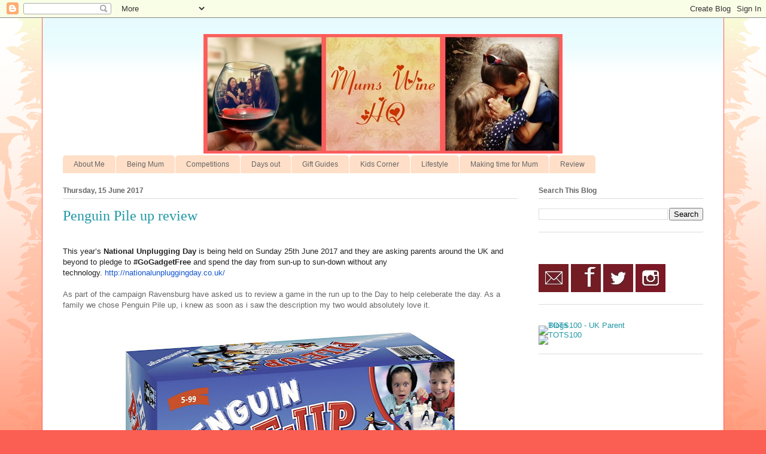

--- FILE ---
content_type: text/html; charset=UTF-8
request_url: https://www.mumswinehq.com/2017/06/penguin-pile-up.html
body_size: 10607
content:
<!DOCTYPE html>
<html class='v2' dir='ltr' lang='en-GB'>
<head>
<link href='https://www.blogger.com/static/v1/widgets/335934321-css_bundle_v2.css' rel='stylesheet' type='text/css'/>
<meta content='width=1100' name='viewport'/>
<meta content='text/html; charset=UTF-8' http-equiv='Content-Type'/>
<meta content='blogger' name='generator'/>
<link href='https://www.mumswinehq.com/favicon.ico' rel='icon' type='image/x-icon'/>
<link href='https://www.mumswinehq.com/2017/06/penguin-pile-up.html' rel='canonical'/>
<link rel="alternate" type="application/atom+xml" title="Mums Wine HQ - Atom" href="https://www.mumswinehq.com/feeds/posts/default" />
<link rel="alternate" type="application/rss+xml" title="Mums Wine HQ - RSS" href="https://www.mumswinehq.com/feeds/posts/default?alt=rss" />
<link rel="service.post" type="application/atom+xml" title="Mums Wine HQ - Atom" href="https://www.blogger.com/feeds/956213314545123504/posts/default" />

<link rel="alternate" type="application/atom+xml" title="Mums Wine HQ - Atom" href="https://www.mumswinehq.com/feeds/2418700680885744632/comments/default" />
<!--Can't find substitution for tag [blog.ieCssRetrofitLinks]-->
<link href='https://blogger.googleusercontent.com/img/b/R29vZ2xl/AVvXsEj_hNKq-qwYwdTaDsYOVffcjELFWije2fcJMpDi4zGcRsXkxlY0hjD0WwiRKDrAgblmpZEUIXur37T-6xz2TZ9pMe7_vVvrZYe82xQ1KAo0FHB2AGeQVWAZF65jXTIoS55RFtm27x5GHau0/s640/penguin+amazon.jpg' rel='image_src'/>
<meta content='https://www.mumswinehq.com/2017/06/penguin-pile-up.html' property='og:url'/>
<meta content='Penguin Pile up review' property='og:title'/>
<meta content=' This year’s  National Unplugging Day  is being held on Sunday 25th June 2017 and they are asking parents around the UK and beyond to pledge...' property='og:description'/>
<meta content='https://blogger.googleusercontent.com/img/b/R29vZ2xl/AVvXsEj_hNKq-qwYwdTaDsYOVffcjELFWije2fcJMpDi4zGcRsXkxlY0hjD0WwiRKDrAgblmpZEUIXur37T-6xz2TZ9pMe7_vVvrZYe82xQ1KAo0FHB2AGeQVWAZF65jXTIoS55RFtm27x5GHau0/w1200-h630-p-k-no-nu/penguin+amazon.jpg' property='og:image'/>
<title>Mums Wine HQ: Penguin Pile up review</title>
<style id='page-skin-1' type='text/css'><!--
/*
-----------------------------------------------
Blogger Template Style
Name:     Ethereal
Designer: Jason Morrow
URL:      jasonmorrow.etsy.com
----------------------------------------------- */
/* Content
----------------------------------------------- */
body {
font: normal normal 13px Arial, Tahoma, Helvetica, FreeSans, sans-serif;
color: #666666;
background: #fb5e53 url(https://resources.blogblog.com/blogblog/data/1kt/ethereal/birds-2toned-bg.png) repeat-x scroll top center;
}
html body .content-outer {
min-width: 0;
max-width: 100%;
width: 100%;
}
a:link {
text-decoration: none;
color: #2198a6;
}
a:visited {
text-decoration: none;
color: #4d469c;
}
a:hover {
text-decoration: underline;
color: #2198a6;
}
.main-inner {
padding-top: 15px;
}
.body-fauxcolumn-outer {
background: transparent none repeat-x scroll top center;
}
.content-fauxcolumns .fauxcolumn-inner {
background: #ffffff url(https://resources.blogblog.com/blogblog/data/1kt/ethereal/bird-2toned-blue-fade.png) repeat-x scroll top left;
border-left: 1px solid #fb5e53;
border-right: 1px solid #fb5e53;
}
/* Flexible Background
----------------------------------------------- */
.content-fauxcolumn-outer .fauxborder-left {
width: 100%;
padding-left: 300px;
margin-left: -300px;
background-color: transparent;
background-image: url(//themes.googleusercontent.com/image?id=0BwVBOzw_-hbMNjViMzQ0ZDEtMWU1NS00ZTBkLWFjY2EtZjM5YmU4OTA2MjBm);
background-repeat: no-repeat;
background-position: left top;
}
.content-fauxcolumn-outer .fauxborder-right {
margin-right: -299px;
width: 299px;
background-color: transparent;
background-image: url(//themes.googleusercontent.com/image?id=0BwVBOzw_-hbMNjViMzQ0ZDEtMWU1NS00ZTBkLWFjY2EtZjM5YmU4OTA2MjBm);
background-repeat: no-repeat;
background-position: right top;
}
/* Columns
----------------------------------------------- */
.content-inner {
padding: 0;
}
/* Header
----------------------------------------------- */
.header-inner {
padding: 27px 0 3px;
}
.header-inner .section {
margin: 0 35px;
}
.Header h1 {
font: normal normal 60px Times, 'Times New Roman', FreeSerif, serif;
color: #ff8b8b;
}
.Header h1 a {
color: #ff8b8b;
}
.Header .description {
font-size: 115%;
color: #666666;
}
.header-inner .Header .titlewrapper,
.header-inner .Header .descriptionwrapper {
padding-left: 0;
padding-right: 0;
margin-bottom: 0;
}
/* Tabs
----------------------------------------------- */
.tabs-outer {
position: relative;
background: transparent;
}
.tabs-cap-top, .tabs-cap-bottom {
position: absolute;
width: 100%;
}
.tabs-cap-bottom {
bottom: 0;
}
.tabs-inner {
padding: 0;
}
.tabs-inner .section {
margin: 0 35px;
}
*+html body .tabs-inner .widget li {
padding: 1px;
}
.PageList {
border-bottom: 1px solid #fb5e53;
}
.tabs-inner .widget li.selected a,
.tabs-inner .widget li a:hover {
position: relative;
-moz-border-radius-topleft: 5px;
-moz-border-radius-topright: 5px;
-webkit-border-top-left-radius: 5px;
-webkit-border-top-right-radius: 5px;
-goog-ms-border-top-left-radius: 5px;
-goog-ms-border-top-right-radius: 5px;
border-top-left-radius: 5px;
border-top-right-radius: 5px;
background: #ffa183 none ;
color: #ffffff;
}
.tabs-inner .widget li a {
display: inline-block;
margin: 0;
margin-right: 1px;
padding: .65em 1.5em;
font: normal normal 12px Arial, Tahoma, Helvetica, FreeSans, sans-serif;
color: #666666;
background-color: #ffdfc7;
-moz-border-radius-topleft: 5px;
-moz-border-radius-topright: 5px;
-webkit-border-top-left-radius: 5px;
-webkit-border-top-right-radius: 5px;
-goog-ms-border-top-left-radius: 5px;
-goog-ms-border-top-right-radius: 5px;
border-top-left-radius: 5px;
border-top-right-radius: 5px;
}
/* Headings
----------------------------------------------- */
h2 {
font: normal bold 12px Arial, Tahoma, Helvetica, FreeSans, sans-serif;
color: #666666;
}
/* Widgets
----------------------------------------------- */
.main-inner .column-left-inner {
padding: 0 0 0 20px;
}
.main-inner .column-left-inner .section {
margin-right: 0;
}
.main-inner .column-right-inner {
padding: 0 20px 0 0;
}
.main-inner .column-right-inner .section {
margin-left: 0;
}
.main-inner .section {
padding: 0;
}
.main-inner .widget {
padding: 0 0 15px;
margin: 20px 0;
border-bottom: 1px solid #dbdbdb;
}
.main-inner .widget h2 {
margin: 0;
padding: .6em 0 .5em;
}
.footer-inner .widget h2 {
padding: 0 0 .4em;
}
.main-inner .widget h2 + div, .footer-inner .widget h2 + div {
padding-top: 15px;
}
.main-inner .widget .widget-content {
margin: 0;
padding: 15px 0 0;
}
.main-inner .widget ul, .main-inner .widget #ArchiveList ul.flat {
margin: -15px -15px -15px;
padding: 0;
list-style: none;
}
.main-inner .sidebar .widget h2 {
border-bottom: 1px solid #dbdbdb;
}
.main-inner .widget #ArchiveList {
margin: -15px 0 0;
}
.main-inner .widget ul li, .main-inner .widget #ArchiveList ul.flat li {
padding: .5em 15px;
text-indent: 0;
}
.main-inner .widget #ArchiveList ul li {
padding-top: .25em;
padding-bottom: .25em;
}
.main-inner .widget ul li:first-child, .main-inner .widget #ArchiveList ul.flat li:first-child {
border-top: none;
}
.main-inner .widget ul li:last-child, .main-inner .widget #ArchiveList ul.flat li:last-child {
border-bottom: none;
}
.main-inner .widget .post-body ul {
padding: 0 2.5em;
margin: .5em 0;
list-style: disc;
}
.main-inner .widget .post-body ul li {
padding: 0.25em 0;
margin-bottom: .25em;
color: #666666;
border: none;
}
.footer-inner .widget ul {
padding: 0;
list-style: none;
}
.widget .zippy {
color: #cccccc;
}
/* Posts
----------------------------------------------- */
.main.section {
margin: 0 20px;
}
body .main-inner .Blog {
padding: 0;
background-color: transparent;
border: none;
}
.main-inner .widget h2.date-header {
border-bottom: 1px solid #dbdbdb;
}
.date-outer {
position: relative;
margin: 15px 0 20px;
}
.date-outer:first-child {
margin-top: 0;
}
.date-posts {
clear: both;
}
.post-outer, .inline-ad {
border-bottom: 1px solid #dbdbdb;
padding: 30px 0;
}
.post-outer {
padding-bottom: 10px;
}
.post-outer:first-child {
padding-top: 0;
border-top: none;
}
.post-outer:last-child, .inline-ad:last-child {
border-bottom: none;
}
.post-body img {
padding: 8px;
}
h3.post-title, h4 {
font: normal normal 24px Times, Times New Roman, serif;
color: #2198a6;
}
h3.post-title a {
font: normal normal 24px Times, Times New Roman, serif;
color: #2198a6;
text-decoration: none;
}
h3.post-title a:hover {
color: #2198a6;
text-decoration: underline;
}
.post-header {
margin: 0 0 1.5em;
}
.post-body {
line-height: 1.4;
}
.post-footer {
margin: 1.5em 0 0;
}
#blog-pager {
padding: 15px;
}
.blog-feeds, .post-feeds {
margin: 1em 0;
text-align: center;
}
.post-outer .comments {
margin-top: 2em;
}
/* Comments
----------------------------------------------- */
.comments .comments-content .icon.blog-author {
background-repeat: no-repeat;
background-image: url([data-uri]);
}
.comments .comments-content .loadmore a {
background: #ffffff url(https://resources.blogblog.com/blogblog/data/1kt/ethereal/bird-2toned-blue-fade.png) repeat-x scroll top left;
}
.comments .comments-content .loadmore a {
border-top: 1px solid #dbdbdb;
border-bottom: 1px solid #dbdbdb;
}
.comments .comment-thread.inline-thread {
background: #ffffff url(https://resources.blogblog.com/blogblog/data/1kt/ethereal/bird-2toned-blue-fade.png) repeat-x scroll top left;
}
.comments .continue {
border-top: 2px solid #dbdbdb;
}
/* Footer
----------------------------------------------- */
.footer-inner {
padding: 30px 0;
overflow: hidden;
}
/* Mobile
----------------------------------------------- */
body.mobile  {
background-size: auto
}
.mobile .body-fauxcolumn-outer {
background: ;
}
.mobile .content-fauxcolumns .fauxcolumn-inner {
opacity: 0.75;
}
.mobile .content-fauxcolumn-outer .fauxborder-right {
margin-right: 0;
}
.mobile-link-button {
background-color: #ffa183;
}
.mobile-link-button a:link, .mobile-link-button a:visited {
color: #ffffff;
}
.mobile-index-contents {
color: #444444;
}
.mobile .body-fauxcolumn-outer {
background-size: 100% auto;
}
.mobile .mobile-date-outer {
border-bottom: transparent;
}
.mobile .PageList {
border-bottom: none;
}
.mobile .tabs-inner .section {
margin: 0;
}
.mobile .tabs-inner .PageList .widget-content {
background: #ffa183 none;
color: #ffffff;
}
.mobile .tabs-inner .PageList .widget-content .pagelist-arrow {
border-left: 1px solid #ffffff;
}
.mobile .footer-inner {
overflow: visible;
}
body.mobile .AdSense {
margin: 0 -10px;
}
#header-inner img {margin: 0 auto !important;} #header-inner {text-align:center !important;}
--></style>
<style id='template-skin-1' type='text/css'><!--
body {
min-width: 1140px;
}
.content-outer, .content-fauxcolumn-outer, .region-inner {
min-width: 1140px;
max-width: 1140px;
_width: 1140px;
}
.main-inner .columns {
padding-left: 0px;
padding-right: 310px;
}
.main-inner .fauxcolumn-center-outer {
left: 0px;
right: 310px;
/* IE6 does not respect left and right together */
_width: expression(this.parentNode.offsetWidth -
parseInt("0px") -
parseInt("310px") + 'px');
}
.main-inner .fauxcolumn-left-outer {
width: 0px;
}
.main-inner .fauxcolumn-right-outer {
width: 310px;
}
.main-inner .column-left-outer {
width: 0px;
right: 100%;
margin-left: -0px;
}
.main-inner .column-right-outer {
width: 310px;
margin-right: -310px;
}
#layout {
min-width: 0;
}
#layout .content-outer {
min-width: 0;
width: 800px;
}
#layout .region-inner {
min-width: 0;
width: auto;
}
body#layout div.add_widget {
padding: 8px;
}
body#layout div.add_widget a {
margin-left: 32px;
}
--></style>
<link href='https://www.blogger.com/dyn-css/authorization.css?targetBlogID=956213314545123504&amp;zx=9bdab751-f21c-4743-92dc-e1f57717f955' media='none' onload='if(media!=&#39;all&#39;)media=&#39;all&#39;' rel='stylesheet'/><noscript><link href='https://www.blogger.com/dyn-css/authorization.css?targetBlogID=956213314545123504&amp;zx=9bdab751-f21c-4743-92dc-e1f57717f955' rel='stylesheet'/></noscript>
<meta name='google-adsense-platform-account' content='ca-host-pub-1556223355139109'/>
<meta name='google-adsense-platform-domain' content='blogspot.com'/>

<!-- data-ad-client=ca-pub-2158193643472274 -->

</head>
<body class='loading variant-hummingBirds2'>
<div class='navbar section' id='navbar' name='Navbar'><div class='widget Navbar' data-version='1' id='Navbar1'><script type="text/javascript">
    function setAttributeOnload(object, attribute, val) {
      if(window.addEventListener) {
        window.addEventListener('load',
          function(){ object[attribute] = val; }, false);
      } else {
        window.attachEvent('onload', function(){ object[attribute] = val; });
      }
    }
  </script>
<div id="navbar-iframe-container"></div>
<script type="text/javascript" src="https://apis.google.com/js/platform.js"></script>
<script type="text/javascript">
      gapi.load("gapi.iframes:gapi.iframes.style.bubble", function() {
        if (gapi.iframes && gapi.iframes.getContext) {
          gapi.iframes.getContext().openChild({
              url: 'https://www.blogger.com/navbar/956213314545123504?po\x3d2418700680885744632\x26origin\x3dhttps://www.mumswinehq.com',
              where: document.getElementById("navbar-iframe-container"),
              id: "navbar-iframe"
          });
        }
      });
    </script><script type="text/javascript">
(function() {
var script = document.createElement('script');
script.type = 'text/javascript';
script.src = '//pagead2.googlesyndication.com/pagead/js/google_top_exp.js';
var head = document.getElementsByTagName('head')[0];
if (head) {
head.appendChild(script);
}})();
</script>
</div></div>
<div class='body-fauxcolumns'>
<div class='fauxcolumn-outer body-fauxcolumn-outer'>
<div class='cap-top'>
<div class='cap-left'></div>
<div class='cap-right'></div>
</div>
<div class='fauxborder-left'>
<div class='fauxborder-right'></div>
<div class='fauxcolumn-inner'>
</div>
</div>
<div class='cap-bottom'>
<div class='cap-left'></div>
<div class='cap-right'></div>
</div>
</div>
</div>
<div class='content'>
<div class='content-fauxcolumns'>
<div class='fauxcolumn-outer content-fauxcolumn-outer'>
<div class='cap-top'>
<div class='cap-left'></div>
<div class='cap-right'></div>
</div>
<div class='fauxborder-left'>
<div class='fauxborder-right'></div>
<div class='fauxcolumn-inner'>
</div>
</div>
<div class='cap-bottom'>
<div class='cap-left'></div>
<div class='cap-right'></div>
</div>
</div>
</div>
<div class='content-outer'>
<div class='content-cap-top cap-top'>
<div class='cap-left'></div>
<div class='cap-right'></div>
</div>
<div class='fauxborder-left content-fauxborder-left'>
<div class='fauxborder-right content-fauxborder-right'></div>
<div class='content-inner'>
<header>
<div class='header-outer'>
<div class='header-cap-top cap-top'>
<div class='cap-left'></div>
<div class='cap-right'></div>
</div>
<div class='fauxborder-left header-fauxborder-left'>
<div class='fauxborder-right header-fauxborder-right'></div>
<div class='region-inner header-inner'>
<div class='header section' id='header' name='Header'><div class='widget Header' data-version='1' id='Header1'>
<div id='header-inner'>
<a href='https://www.mumswinehq.com/' style='display: block'>
<img alt='Mums Wine HQ' height='200px; ' id='Header1_headerimg' src='https://blogger.googleusercontent.com/img/b/R29vZ2xl/AVvXsEjESInq5QLmhskALidy6B7hnlgn0-SfaPI9m2-L-bK5FfDvJCOohaxnM9Mdi6L3arSsGpZCyb8GkvOgwlFYjhQvEfmk1hSVNkiGnkjXe9-sClOc1bVtS1Mh9fRz533yJwOv-h8ZAytbTaw9/s1600/MumswineHQ.jpg' style='display: block' width='600px; '/>
</a>
</div>
</div></div>
</div>
</div>
<div class='header-cap-bottom cap-bottom'>
<div class='cap-left'></div>
<div class='cap-right'></div>
</div>
</div>
</header>
<div class='tabs-outer'>
<div class='tabs-cap-top cap-top'>
<div class='cap-left'></div>
<div class='cap-right'></div>
</div>
<div class='fauxborder-left tabs-fauxborder-left'>
<div class='fauxborder-right tabs-fauxborder-right'></div>
<div class='region-inner tabs-inner'>
<div class='tabs section' id='crosscol' name='Cross-column'><div class='widget Label' data-version='1' id='Label1'>
<h2>Labels</h2>
<div class='widget-content list-label-widget-content'>
<ul>
<li>
<a dir='ltr' href='https://www.mumswinehq.com/search/label/About%20Me'>About Me</a>
</li>
<li>
<a dir='ltr' href='https://www.mumswinehq.com/search/label/Being%20Mum'>Being Mum</a>
</li>
<li>
<a dir='ltr' href='https://www.mumswinehq.com/search/label/Competitions'>Competitions</a>
</li>
<li>
<a dir='ltr' href='https://www.mumswinehq.com/search/label/Days%20out'>Days out</a>
</li>
<li>
<a dir='ltr' href='https://www.mumswinehq.com/search/label/Gift%20Guides'>Gift Guides</a>
</li>
<li>
<a dir='ltr' href='https://www.mumswinehq.com/search/label/Kids%20Corner'>Kids Corner</a>
</li>
<li>
<a dir='ltr' href='https://www.mumswinehq.com/search/label/Lifestyle'>Lifestyle</a>
</li>
<li>
<a dir='ltr' href='https://www.mumswinehq.com/search/label/Making%20time%20for%20Mum'>Making time for Mum</a>
</li>
<li>
<a dir='ltr' href='https://www.mumswinehq.com/search/label/Review'>Review</a>
</li>
</ul>
<div class='clear'></div>
</div>
</div></div>
<div class='tabs no-items section' id='crosscol-overflow' name='Cross-Column 2'></div>
</div>
</div>
<div class='tabs-cap-bottom cap-bottom'>
<div class='cap-left'></div>
<div class='cap-right'></div>
</div>
</div>
<div class='main-outer'>
<div class='main-cap-top cap-top'>
<div class='cap-left'></div>
<div class='cap-right'></div>
</div>
<div class='fauxborder-left main-fauxborder-left'>
<div class='fauxborder-right main-fauxborder-right'></div>
<div class='region-inner main-inner'>
<div class='columns fauxcolumns'>
<div class='fauxcolumn-outer fauxcolumn-center-outer'>
<div class='cap-top'>
<div class='cap-left'></div>
<div class='cap-right'></div>
</div>
<div class='fauxborder-left'>
<div class='fauxborder-right'></div>
<div class='fauxcolumn-inner'>
</div>
</div>
<div class='cap-bottom'>
<div class='cap-left'></div>
<div class='cap-right'></div>
</div>
</div>
<div class='fauxcolumn-outer fauxcolumn-left-outer'>
<div class='cap-top'>
<div class='cap-left'></div>
<div class='cap-right'></div>
</div>
<div class='fauxborder-left'>
<div class='fauxborder-right'></div>
<div class='fauxcolumn-inner'>
</div>
</div>
<div class='cap-bottom'>
<div class='cap-left'></div>
<div class='cap-right'></div>
</div>
</div>
<div class='fauxcolumn-outer fauxcolumn-right-outer'>
<div class='cap-top'>
<div class='cap-left'></div>
<div class='cap-right'></div>
</div>
<div class='fauxborder-left'>
<div class='fauxborder-right'></div>
<div class='fauxcolumn-inner'>
</div>
</div>
<div class='cap-bottom'>
<div class='cap-left'></div>
<div class='cap-right'></div>
</div>
</div>
<!-- corrects IE6 width calculation -->
<div class='columns-inner'>
<div class='column-center-outer'>
<div class='column-center-inner'>
<div class='main section' id='main' name='Main'><div class='widget Blog' data-version='1' id='Blog1'>
<div class='blog-posts hfeed'>

          <div class="date-outer">
        
<h2 class='date-header'><span>Thursday, 15 June 2017</span></h2>

          <div class="date-posts">
        
<div class='post-outer'>
<div class='post hentry uncustomized-post-template' itemprop='blogPost' itemscope='itemscope' itemtype='http://schema.org/BlogPosting'>
<meta content='https://blogger.googleusercontent.com/img/b/R29vZ2xl/AVvXsEj_hNKq-qwYwdTaDsYOVffcjELFWije2fcJMpDi4zGcRsXkxlY0hjD0WwiRKDrAgblmpZEUIXur37T-6xz2TZ9pMe7_vVvrZYe82xQ1KAo0FHB2AGeQVWAZF65jXTIoS55RFtm27x5GHau0/s640/penguin+amazon.jpg' itemprop='image_url'/>
<meta content='956213314545123504' itemprop='blogId'/>
<meta content='2418700680885744632' itemprop='postId'/>
<a name='2418700680885744632'></a>
<h3 class='post-title entry-title' itemprop='name'>
Penguin Pile up review
</h3>
<div class='post-header'>
<div class='post-header-line-1'></div>
</div>
<div class='post-body entry-content' id='post-body-2418700680885744632' itemprop='description articleBody'>
<br />
<span style="font-family: inherit;"><span style="background-color: white; color: #222222;">This year&#8217;s&nbsp;<b>National Unplugging Day</b>&nbsp;is being&nbsp;held on Sunday 25th June 2017 and they&nbsp;are asking parents around the UK and beyond to pledge to&nbsp;<b>#GoGadgetFree</b>&nbsp;and spend&nbsp;the day from sun-up to sun-down without any technology.</span><span style="background-color: white; color: #222222;">&nbsp;</span><span style="background-color: white; color: #222222;"><a data-saferedirecturl="https://www.google.com/url?hl=en-GB&amp;q=http://nationalunpluggingday.co.uk/&amp;source=gmail&amp;ust=1497465789328000&amp;usg=AFQjCNEVB44BGWSZEXx3hoyzLh4e0LAtcQ" href="http://nationalunpluggingday.co.uk/" style="color: #1155cc;" target="_blank">http://nationalunpluggingday.<wbr></wbr>co.uk/</a></span></span><br />
<br />
As part of the campaign Ravensburg have asked us to review a game in the run up to the Day to help celeberate the day. As a family we chose Penguin Pile up, i knew as soon as i saw the description my two would absolutely love it.<br />
<br />
<div class="separator" style="clear: both; text-align: center;">
</div>
<div class="separator" style="clear: both; text-align: center;">
<a href="https://blogger.googleusercontent.com/img/b/R29vZ2xl/AVvXsEj_hNKq-qwYwdTaDsYOVffcjELFWije2fcJMpDi4zGcRsXkxlY0hjD0WwiRKDrAgblmpZEUIXur37T-6xz2TZ9pMe7_vVvrZYe82xQ1KAo0FHB2AGeQVWAZF65jXTIoS55RFtm27x5GHau0/s1600/penguin+amazon.jpg" imageanchor="1" style="margin-left: 1em; margin-right: 1em;"><img border="0" data-original-height="1500" data-original-width="1341" height="640" src="https://blogger.googleusercontent.com/img/b/R29vZ2xl/AVvXsEj_hNKq-qwYwdTaDsYOVffcjELFWije2fcJMpDi4zGcRsXkxlY0hjD0WwiRKDrAgblmpZEUIXur37T-6xz2TZ9pMe7_vVvrZYe82xQ1KAo0FHB2AGeQVWAZF65jXTIoS55RFtm27x5GHau0/s640/penguin+amazon.jpg" width="570" /></a></div>
<div class="separator" style="clear: both; text-align: center;">
<br /></div>
<div class="separator" style="clear: both; text-align: center;">
<br /></div>
<div class="separator" style="clear: both; text-align: left;">
The kids absolutely love this game, it is simple enough for the kids to set up and play on their own or with us, it kept them entertained for a good hour and they had a good laugh while playing.&nbsp;</div>
<div class="separator" style="clear: both; text-align: left;">
<br /></div>
<div class="separator" style="clear: both; text-align: left;">
The aim of the game is to place all your penguins on the iceberg, sounds simple? Well its not, the iceberg wobbles and moves so you have to be extra careful or all the penguins come tumbling down, if your penguin falls immediately after placing it then you must take it back, as well as any other penguins that fall so the game can be ever changing, play starts with the youngest and moves around to the left, the person who places all their penguins on the iceberg is declared the winner</div>
<div class="separator" style="clear: both; text-align: left;">
<br /></div>
<div class="separator" style="clear: both; text-align: left;">
<br /></div>
<div class="separator" style="clear: both; text-align: left;">
<br /></div>
<div style="text-align: center;">
<iframe allowfullscreen="" class="YOUTUBE-iframe-video" data-thumbnail-src="https://i.ytimg.com/vi/HFwdM6dv6yg/0.jpg" frameborder="0" height="266" src="https://www.youtube.com/embed/HFwdM6dv6yg?feature=player_embedded" width="320"></iframe></div>
<br />
<div class="separator" style="clear: both; text-align: left;">
<br /></div>
<div class="separator" style="clear: both; text-align: left;">
<br /></div>
<div class="separator" style="clear: both; text-align: left;">
<br /></div>
<div class="separator" style="clear: both; text-align: left;">
<br /></div>
<div class="separator" style="clear: both; text-align: left;">
We liked the fact you could play the game on your own too, simply time how long it takes to get all penguins on the iceberg then keep trying to beat that time!</div>
<div class="separator" style="clear: both; text-align: left;">
<br /></div>
<div class="separator" style="clear: both; text-align: left;">
A simple yet enjoyable game that all the family can play and is simple enough for the youngest to play with her friends. suitable for ages 5+</div>
<div class="separator" style="clear: both; text-align: left;">
<br /></div>
<div class="separator" style="clear: both; text-align: center;">
</div>
<div class="separator" style="clear: both; text-align: center;">
<br /></div>
<div class="separator" style="clear: both; text-align: center;">
<a href="https://blogger.googleusercontent.com/img/b/R29vZ2xl/AVvXsEgPUZDAza0XQh69ZufliATXTthEP267zFCBhykFpw75WfqIaky2zU39lDRcse06Ein4UflGSFpBfjfg8BgQtF9Zc8NS0-cClp3ZUTVl95xCr65iCA-obAvf_q3OKCPreibMDycMhG6gdlao/s1600/penguin+child.jpg" imageanchor="1" style="margin-left: 1em; margin-right: 1em;"><img border="0" data-original-height="135" data-original-width="240" height="225" src="https://blogger.googleusercontent.com/img/b/R29vZ2xl/AVvXsEgPUZDAza0XQh69ZufliATXTthEP267zFCBhykFpw75WfqIaky2zU39lDRcse06Ein4UflGSFpBfjfg8BgQtF9Zc8NS0-cClp3ZUTVl95xCr65iCA-obAvf_q3OKCPreibMDycMhG6gdlao/s400/penguin+child.jpg" width="400" /></a></div>
<div class="separator" style="clear: both; text-align: center;">
<br /></div>
We love that the kids enjoy to sit and play board games as it offers a good balance between time spent on technology and watching TV, we will definitely be attempting to go gadget free on the 25th, will you?<br />
<br />
<div class="separator" style="clear: both; text-align: center;">
<br /></div>
<div style="text-align: center;">
<br /></div>
<div style='clear: both;'></div>
</div>
<div class='post-footer'>
<div class='post-footer-line post-footer-line-1'>
<span class='post-author vcard'>
Posted by
<span class='fn' itemprop='author' itemscope='itemscope' itemtype='http://schema.org/Person'>
<meta content='https://www.blogger.com/profile/05216136876801608886' itemprop='url'/>
<a class='g-profile' href='https://www.blogger.com/profile/05216136876801608886' rel='author' title='author profile'>
<span itemprop='name'>Lorna Harrod</span>
</a>
</span>
</span>
<span class='post-timestamp'>
at
<meta content='https://www.mumswinehq.com/2017/06/penguin-pile-up.html' itemprop='url'/>
<a class='timestamp-link' href='https://www.mumswinehq.com/2017/06/penguin-pile-up.html' rel='bookmark' title='permanent link'><abbr class='published' itemprop='datePublished' title='2017-06-15T19:35:00+01:00'>19:35</abbr></a>
</span>
<span class='post-comment-link'>
</span>
<span class='post-icons'>
<span class='item-control blog-admin pid-730865288'>
<a href='https://www.blogger.com/post-edit.g?blogID=956213314545123504&postID=2418700680885744632&from=pencil' title='Edit Post'>
<img alt='' class='icon-action' height='18' src='https://resources.blogblog.com/img/icon18_edit_allbkg.gif' width='18'/>
</a>
</span>
</span>
<div class='post-share-buttons goog-inline-block'>
<a class='goog-inline-block share-button sb-email' href='https://www.blogger.com/share-post.g?blogID=956213314545123504&postID=2418700680885744632&target=email' target='_blank' title='Email This'><span class='share-button-link-text'>Email This</span></a><a class='goog-inline-block share-button sb-blog' href='https://www.blogger.com/share-post.g?blogID=956213314545123504&postID=2418700680885744632&target=blog' onclick='window.open(this.href, "_blank", "height=270,width=475"); return false;' target='_blank' title='BlogThis!'><span class='share-button-link-text'>BlogThis!</span></a><a class='goog-inline-block share-button sb-twitter' href='https://www.blogger.com/share-post.g?blogID=956213314545123504&postID=2418700680885744632&target=twitter' target='_blank' title='Share to X'><span class='share-button-link-text'>Share to X</span></a><a class='goog-inline-block share-button sb-facebook' href='https://www.blogger.com/share-post.g?blogID=956213314545123504&postID=2418700680885744632&target=facebook' onclick='window.open(this.href, "_blank", "height=430,width=640"); return false;' target='_blank' title='Share to Facebook'><span class='share-button-link-text'>Share to Facebook</span></a><a class='goog-inline-block share-button sb-pinterest' href='https://www.blogger.com/share-post.g?blogID=956213314545123504&postID=2418700680885744632&target=pinterest' target='_blank' title='Share to Pinterest'><span class='share-button-link-text'>Share to Pinterest</span></a>
</div>
</div>
<div class='post-footer-line post-footer-line-2'>
<span class='post-labels'>
</span>
</div>
<div class='post-footer-line post-footer-line-3'>
<span class='post-location'>
</span>
</div>
</div>
</div>
<div class='comments' id='comments'>
<a name='comments'></a>
</div>
</div>

        </div></div>
      
</div>
<div class='blog-pager' id='blog-pager'>
<span id='blog-pager-newer-link'>
<a class='blog-pager-newer-link' href='https://www.mumswinehq.com/2017/06/getting-summer-look-right.html' id='Blog1_blog-pager-newer-link' title='Newer Post'>Newer Post</a>
</span>
<span id='blog-pager-older-link'>
<a class='blog-pager-older-link' href='https://www.mumswinehq.com/2017/06/taking-care-of-delicate-skin-in-sun.html' id='Blog1_blog-pager-older-link' title='Older Post'>Older Post</a>
</span>
<a class='home-link' href='https://www.mumswinehq.com/'>Home</a>
</div>
<div class='clear'></div>
<div class='post-feeds'>
</div>
</div></div>
</div>
</div>
<div class='column-left-outer'>
<div class='column-left-inner'>
<aside>
</aside>
</div>
</div>
<div class='column-right-outer'>
<div class='column-right-inner'>
<aside>
<div class='sidebar section' id='sidebar-right-1'><div class='widget BlogSearch' data-version='1' id='BlogSearch1'>
<h2 class='title'>Search This Blog</h2>
<div class='widget-content'>
<div id='BlogSearch1_form'>
<form action='https://www.mumswinehq.com/search' class='gsc-search-box' target='_top'>
<table cellpadding='0' cellspacing='0' class='gsc-search-box'>
<tbody>
<tr>
<td class='gsc-input'>
<input autocomplete='off' class='gsc-input' name='q' size='10' title='search' type='text' value=''/>
</td>
<td class='gsc-search-button'>
<input class='gsc-search-button' title='search' type='submit' value='Search'/>
</td>
</tr>
</tbody>
</table>
</form>
</div>
</div>
<div class='clear'></div>
</div><div class='widget HTML' data-version='1' id='HTML1'>
<div class='widget-content'>
<br />
<a href="mailto:harrodlorna@gmail.com"><img src="https://blogger.googleusercontent.com/img/b/R29vZ2xl/AVvXsEi5czNeXYIzbOPYgYVoBkdVxVINzo9GFI4ZhzUJhLm-MCbU-gV0QXQ9YCjQ7VecAO8teMUoF6-D541spybQIFajAqSms_hNDHA87teuM2H_NGRFkzZ3uYEHVuDksMW4FwHSJ7KLbyhtnysI/s1600/Email.jpg" /></a><a href="https://www.facebook.com/mumswinehq">
<img src="https://blogger.googleusercontent.com/img/b/R29vZ2xl/AVvXsEioxzE8q5qYpwlsLC0OQ_p0RbFTLK_jUdCeGjXKD0imcIFAnKAp8qAHW5v-G_ZHpvdGSdjJSN984PEKHcqmlc5elW32oxwhIjoXkG2_qaR0iOJW_hKfKxYv9x518CuncbsJzRlAbrwKdRUm/s1600/Facebook.jpg"/></a><a href="https://twitter.com/mumswinehq">
<img src="https://blogger.googleusercontent.com/img/b/R29vZ2xl/AVvXsEiLnGjw2OY9CGQPURHmpa-xR7JK1f8vDUsWmt4hb23lKdEL2xDmMRDOPsr_gMfw9MUBOUHEyqBWy1iYMzly3sbNAdUSX5F25sK9fB_l6gSIrzimcuM2PkVppR6LNZ22VQ4NZSPOkVbwrXJh/s1600/Twitter.jpg"/></a> 
<a href="https://www.instagram.com/mumswinehq/">
<img src="https://blogger.googleusercontent.com/img/b/R29vZ2xl/AVvXsEgSV-IJQqKSmmVKetsFePdfibVtAu_NNEPQ196zfkphXbF63auux_ZFttrGrUAAs21-5PkGBGYoyEPsJShhkz_tUv-ZwPM9keT7n-bnE8ip9CHNAB5eHgyP-CdzKGA8_VXX9OiV5EMI_E1d/s1600/Instagram.jpg"/></a>
</div>
<div class='clear'></div>
</div><div class='widget HTML' data-version='1' id='HTML2'>
<div class='widget-content'>
<div style="width:165px;padding:0px;margin:0px;border:0px;line-height:0px;"><a target="_blank" href="https://www.tots100.co.uk" title="TOTS 100 - UK Parent Blogs" rel="nofollow"><img style="width:165px;height:110px;border:0px;margin:0px;padding:0px;" title="TOTS100 - UK Parent Blogs" alt="TOTS100 - UK Parent Blogs" src="https://www.tots100.co.uk/top/badge-8589-2.gif" /></a><br /><a target="_blank" href="https://www.tots100.co.uk/top/sponsor.html" title="TOTS100" rel="nofollow"><img style="width:165px;height:56px;border:0px;margin:0px;padding:0px;" title="TOTS100" alt="TOTS100" src="https://www.tots100.co.uk/top/sponsor.gif" /></a></div>
</div>
<div class='clear'></div>
</div></div>
</aside>
</div>
</div>
</div>
<div style='clear: both'></div>
<!-- columns -->
</div>
<!-- main -->
</div>
</div>
<div class='main-cap-bottom cap-bottom'>
<div class='cap-left'></div>
<div class='cap-right'></div>
</div>
</div>
<footer>
<div class='footer-outer'>
<div class='footer-cap-top cap-top'>
<div class='cap-left'></div>
<div class='cap-right'></div>
</div>
<div class='fauxborder-left footer-fauxborder-left'>
<div class='fauxborder-right footer-fauxborder-right'></div>
<div class='region-inner footer-inner'>
<div class='foot no-items section' id='footer-1'></div>
<table border='0' cellpadding='0' cellspacing='0' class='section-columns columns-2'>
<tbody>
<tr>
<td class='first columns-cell'>
<div class='foot no-items section' id='footer-2-1'></div>
</td>
<td class='columns-cell'>
<div class='foot no-items section' id='footer-2-2'></div>
</td>
</tr>
</tbody>
</table>
<!-- outside of the include in order to lock Attribution widget -->
<div class='foot section' id='footer-3' name='Footer'><div class='widget Attribution' data-version='1' id='Attribution1'>
<div class='widget-content' style='text-align: center;'>
Ethereal theme. Powered by <a href='https://www.blogger.com' target='_blank'>Blogger</a>.
</div>
<div class='clear'></div>
</div></div>
</div>
</div>
<div class='footer-cap-bottom cap-bottom'>
<div class='cap-left'></div>
<div class='cap-right'></div>
</div>
</div>
</footer>
<!-- content -->
</div>
</div>
<div class='content-cap-bottom cap-bottom'>
<div class='cap-left'></div>
<div class='cap-right'></div>
</div>
</div>
</div>
<script type='text/javascript'>
    window.setTimeout(function() {
        document.body.className = document.body.className.replace('loading', '');
      }, 10);
  </script>

<script type="text/javascript" src="https://www.blogger.com/static/v1/widgets/3845888474-widgets.js"></script>
<script type='text/javascript'>
window['__wavt'] = 'AOuZoY7Ruhse2GCCsV05IOBj2pMgc0dSAA:1768794473983';_WidgetManager._Init('//www.blogger.com/rearrange?blogID\x3d956213314545123504','//www.mumswinehq.com/2017/06/penguin-pile-up.html','956213314545123504');
_WidgetManager._SetDataContext([{'name': 'blog', 'data': {'blogId': '956213314545123504', 'title': 'Mums Wine HQ', 'url': 'https://www.mumswinehq.com/2017/06/penguin-pile-up.html', 'canonicalUrl': 'https://www.mumswinehq.com/2017/06/penguin-pile-up.html', 'homepageUrl': 'https://www.mumswinehq.com/', 'searchUrl': 'https://www.mumswinehq.com/search', 'canonicalHomepageUrl': 'https://www.mumswinehq.com/', 'blogspotFaviconUrl': 'https://www.mumswinehq.com/favicon.ico', 'bloggerUrl': 'https://www.blogger.com', 'hasCustomDomain': true, 'httpsEnabled': true, 'enabledCommentProfileImages': true, 'gPlusViewType': 'FILTERED_POSTMOD', 'adultContent': false, 'analyticsAccountNumber': '', 'encoding': 'UTF-8', 'locale': 'en-GB', 'localeUnderscoreDelimited': 'en_gb', 'languageDirection': 'ltr', 'isPrivate': false, 'isMobile': false, 'isMobileRequest': false, 'mobileClass': '', 'isPrivateBlog': false, 'isDynamicViewsAvailable': true, 'feedLinks': '\x3clink rel\x3d\x22alternate\x22 type\x3d\x22application/atom+xml\x22 title\x3d\x22Mums Wine HQ - Atom\x22 href\x3d\x22https://www.mumswinehq.com/feeds/posts/default\x22 /\x3e\n\x3clink rel\x3d\x22alternate\x22 type\x3d\x22application/rss+xml\x22 title\x3d\x22Mums Wine HQ - RSS\x22 href\x3d\x22https://www.mumswinehq.com/feeds/posts/default?alt\x3drss\x22 /\x3e\n\x3clink rel\x3d\x22service.post\x22 type\x3d\x22application/atom+xml\x22 title\x3d\x22Mums Wine HQ - Atom\x22 href\x3d\x22https://www.blogger.com/feeds/956213314545123504/posts/default\x22 /\x3e\n\n\x3clink rel\x3d\x22alternate\x22 type\x3d\x22application/atom+xml\x22 title\x3d\x22Mums Wine HQ - Atom\x22 href\x3d\x22https://www.mumswinehq.com/feeds/2418700680885744632/comments/default\x22 /\x3e\n', 'meTag': '', 'adsenseClientId': 'ca-pub-2158193643472274', 'adsenseHostId': 'ca-host-pub-1556223355139109', 'adsenseHasAds': false, 'adsenseAutoAds': false, 'boqCommentIframeForm': true, 'loginRedirectParam': '', 'view': '', 'dynamicViewsCommentsSrc': '//www.blogblog.com/dynamicviews/4224c15c4e7c9321/js/comments.js', 'dynamicViewsScriptSrc': '//www.blogblog.com/dynamicviews/f9a985b7a2d28680', 'plusOneApiSrc': 'https://apis.google.com/js/platform.js', 'disableGComments': true, 'interstitialAccepted': false, 'sharing': {'platforms': [{'name': 'Get link', 'key': 'link', 'shareMessage': 'Get link', 'target': ''}, {'name': 'Facebook', 'key': 'facebook', 'shareMessage': 'Share to Facebook', 'target': 'facebook'}, {'name': 'BlogThis!', 'key': 'blogThis', 'shareMessage': 'BlogThis!', 'target': 'blog'}, {'name': 'X', 'key': 'twitter', 'shareMessage': 'Share to X', 'target': 'twitter'}, {'name': 'Pinterest', 'key': 'pinterest', 'shareMessage': 'Share to Pinterest', 'target': 'pinterest'}, {'name': 'Email', 'key': 'email', 'shareMessage': 'Email', 'target': 'email'}], 'disableGooglePlus': true, 'googlePlusShareButtonWidth': 0, 'googlePlusBootstrap': '\x3cscript type\x3d\x22text/javascript\x22\x3ewindow.___gcfg \x3d {\x27lang\x27: \x27en_GB\x27};\x3c/script\x3e'}, 'hasCustomJumpLinkMessage': false, 'jumpLinkMessage': 'Read more', 'pageType': 'item', 'postId': '2418700680885744632', 'postImageThumbnailUrl': 'https://blogger.googleusercontent.com/img/b/R29vZ2xl/AVvXsEj_hNKq-qwYwdTaDsYOVffcjELFWije2fcJMpDi4zGcRsXkxlY0hjD0WwiRKDrAgblmpZEUIXur37T-6xz2TZ9pMe7_vVvrZYe82xQ1KAo0FHB2AGeQVWAZF65jXTIoS55RFtm27x5GHau0/s72-c/penguin+amazon.jpg', 'postImageUrl': 'https://blogger.googleusercontent.com/img/b/R29vZ2xl/AVvXsEj_hNKq-qwYwdTaDsYOVffcjELFWije2fcJMpDi4zGcRsXkxlY0hjD0WwiRKDrAgblmpZEUIXur37T-6xz2TZ9pMe7_vVvrZYe82xQ1KAo0FHB2AGeQVWAZF65jXTIoS55RFtm27x5GHau0/s640/penguin+amazon.jpg', 'pageName': 'Penguin Pile up review', 'pageTitle': 'Mums Wine HQ: Penguin Pile up review'}}, {'name': 'features', 'data': {}}, {'name': 'messages', 'data': {'edit': 'Edit', 'linkCopiedToClipboard': 'Link copied to clipboard', 'ok': 'Ok', 'postLink': 'Post link'}}, {'name': 'template', 'data': {'name': 'Ethereal', 'localizedName': 'Ethereal', 'isResponsive': false, 'isAlternateRendering': false, 'isCustom': false, 'variant': 'hummingBirds2', 'variantId': 'hummingBirds2'}}, {'name': 'view', 'data': {'classic': {'name': 'classic', 'url': '?view\x3dclassic'}, 'flipcard': {'name': 'flipcard', 'url': '?view\x3dflipcard'}, 'magazine': {'name': 'magazine', 'url': '?view\x3dmagazine'}, 'mosaic': {'name': 'mosaic', 'url': '?view\x3dmosaic'}, 'sidebar': {'name': 'sidebar', 'url': '?view\x3dsidebar'}, 'snapshot': {'name': 'snapshot', 'url': '?view\x3dsnapshot'}, 'timeslide': {'name': 'timeslide', 'url': '?view\x3dtimeslide'}, 'isMobile': false, 'title': 'Penguin Pile up review', 'description': ' This year\u2019s\xa0 National Unplugging Day \xa0is being\xa0held on Sunday 25th June 2017 and they\xa0are asking parents around the UK and beyond to pledge...', 'featuredImage': 'https://blogger.googleusercontent.com/img/b/R29vZ2xl/AVvXsEj_hNKq-qwYwdTaDsYOVffcjELFWije2fcJMpDi4zGcRsXkxlY0hjD0WwiRKDrAgblmpZEUIXur37T-6xz2TZ9pMe7_vVvrZYe82xQ1KAo0FHB2AGeQVWAZF65jXTIoS55RFtm27x5GHau0/s640/penguin+amazon.jpg', 'url': 'https://www.mumswinehq.com/2017/06/penguin-pile-up.html', 'type': 'item', 'isSingleItem': true, 'isMultipleItems': false, 'isError': false, 'isPage': false, 'isPost': true, 'isHomepage': false, 'isArchive': false, 'isLabelSearch': false, 'postId': 2418700680885744632}}]);
_WidgetManager._RegisterWidget('_NavbarView', new _WidgetInfo('Navbar1', 'navbar', document.getElementById('Navbar1'), {}, 'displayModeFull'));
_WidgetManager._RegisterWidget('_HeaderView', new _WidgetInfo('Header1', 'header', document.getElementById('Header1'), {}, 'displayModeFull'));
_WidgetManager._RegisterWidget('_LabelView', new _WidgetInfo('Label1', 'crosscol', document.getElementById('Label1'), {}, 'displayModeFull'));
_WidgetManager._RegisterWidget('_BlogView', new _WidgetInfo('Blog1', 'main', document.getElementById('Blog1'), {'cmtInteractionsEnabled': false, 'lightboxEnabled': true, 'lightboxModuleUrl': 'https://www.blogger.com/static/v1/jsbin/1887219187-lbx__en_gb.js', 'lightboxCssUrl': 'https://www.blogger.com/static/v1/v-css/828616780-lightbox_bundle.css'}, 'displayModeFull'));
_WidgetManager._RegisterWidget('_BlogSearchView', new _WidgetInfo('BlogSearch1', 'sidebar-right-1', document.getElementById('BlogSearch1'), {}, 'displayModeFull'));
_WidgetManager._RegisterWidget('_HTMLView', new _WidgetInfo('HTML1', 'sidebar-right-1', document.getElementById('HTML1'), {}, 'displayModeFull'));
_WidgetManager._RegisterWidget('_HTMLView', new _WidgetInfo('HTML2', 'sidebar-right-1', document.getElementById('HTML2'), {}, 'displayModeFull'));
_WidgetManager._RegisterWidget('_AttributionView', new _WidgetInfo('Attribution1', 'footer-3', document.getElementById('Attribution1'), {}, 'displayModeFull'));
</script>
</body>
</html>